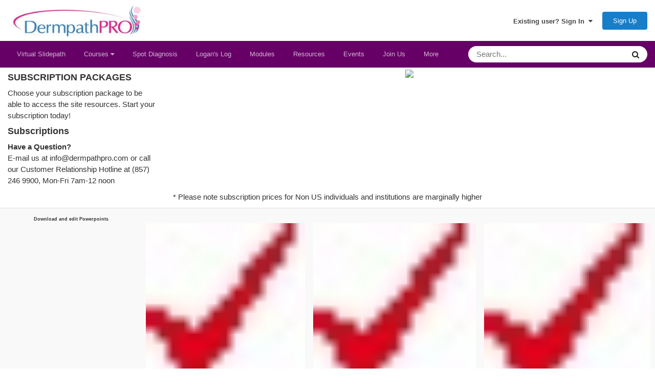

--- FILE ---
content_type: text/html;charset=UTF-8
request_url: https://dermpathpro.com/subscriptions2/
body_size: 10481
content:
<!DOCTYPE html>
<html lang="en-GB" dir="ltr">
	<head>
		<meta charset="utf-8">
		<title>Subscriptions - DermpathPRO</title>
		
			<!-- Global site tag (gtag.js) - Google Analytics -->
<script async src="https://www.googletagmanager.com/gtag/js?id=G-3QELQY86J2"></script>
<script>
  window.dataLayer = window.dataLayer || [];
  function gtag(){dataLayer.push(arguments);}
  gtag('js', new Date());

  gtag('config', 'G-3QELQY86J2');
</script>
		
		

	<meta name="viewport" content="width=device-width, initial-scale=1">


	
	


	<meta name="twitter:card" content="summary" />



	
		
			
				<meta property="og:url" content="https://dermpathpro.com/subscriptions2/">
			
		
	

	
		
			
				<meta property="og:title" content="Subscriptions">
			
		
	

	
		
			
				<meta property="og:type" content="website">
			
		
	

	
		
			
				<meta property="og:site_name" content="DermpathPRO">
			
		
	

	
		
			
				<meta property="og:locale" content="en_GB">
			
		
	


	
		<link rel="canonical" href="https://dermpathpro.com/subscriptions2/" />
	





<link rel="manifest" href="https://dermpathpro.com/manifest.webmanifest/">
<meta name="msapplication-config" content="https://dermpathpro.com/browserconfig.xml/">
<meta name="msapplication-starturl" content="/">
<meta name="application-name" content="DermpathPRO">
<meta name="apple-mobile-web-app-title" content="DermpathPRO">

	<meta name="theme-color" content="#ffffff">










<link rel="preload" href="//dermpathpro.com/applications/core/interface/font/fontawesome-webfont.woff2?v=4.7.0" as="font" crossorigin="anonymous">
		


	<link rel="preconnect" href="https://fonts.googleapis.com">
	<link rel="preconnect" href="https://fonts.gstatic.com" crossorigin>
	
		<link href="https://fonts.googleapis.com/css2?family=Inter:wght@300;400;500;600;700&display=swap" rel="stylesheet">
	



	<link rel='stylesheet' href='https://dermpathpro.com/uploads/css_built_7/341e4a57816af3ba440d891ca87450ff_framework.css?v=6feac2cabe1713763779' media='all'>

	<link rel='stylesheet' href='https://dermpathpro.com/uploads/css_built_7/05e81b71abe4f22d6eb8d1a929494829_responsive.css?v=6feac2cabe1713763779' media='all'>

	<link rel='stylesheet' href='https://dermpathpro.com/uploads/css_built_7/20446cf2d164adcc029377cb04d43d17_flags.css?v=6feac2cabe1713763779' media='all'>

	<link rel='stylesheet' href='https://dermpathpro.com/uploads/css_built_7/90eb5adf50a8c640f633d47fd7eb1778_core.css?v=6feac2cabe1713763779' media='all'>

	<link rel='stylesheet' href='https://dermpathpro.com/uploads/css_built_7/5a0da001ccc2200dc5625c3f3934497d_core_responsive.css?v=6feac2cabe1713763779' media='all'>

	<link rel='stylesheet' href='https://dermpathpro.com/uploads/css_built_7/97c0a48072ce601c9764cb6b00a6588a_page.css?v=6feac2cabe1713763779' media='all'>





<link rel='stylesheet' href='https://dermpathpro.com/uploads/css_built_7/258adbb6e4f3e83cd3b355f84e3fa002_custom.css?v=6feac2cabe1713763779' media='all'>




		
		

      	<link rel="stylesheet" href="https://cdnjs.cloudflare.com/ajax/libs/twitter-bootstrap/3.3.7/css/bootstrap.min.css" integrity="sha512-6MXa8B6uaO18Hid6blRMetEIoPqHf7Ux1tnyIQdpt9qI5OACx7C+O3IVTr98vwGnlcg0LOLa02i9Y1HpVhlfiw==" crossorigin="anonymous">
	</head>
	<body class="ipsApp ipsApp_front ipsJS_none ipsClearfix" data-controller="core.front.core.app"  data-message=""  data-pageapp="cms" data-pagelocation="front" data-pagemodule="pages" data-pagecontroller="page"  >
		<a href="#ipsLayout_mainArea" class="ipsHide" title="Go to main content on this page" accesskey="m">Jump to content</a>
		
			<div id="ipsLayout_header" class="ipsClearfix">
				





				<header>
					<div class="ipsLayout_container">
						


<a href='https://dermpathpro.com/' id='elLogo' accesskey='1'><img src="https://dermpathpro.com/uploads/monthly_2021_02/logo.jpg.9dbaab587f79efe0c04dc75c44eb3a32.jpg" alt='DermpathPRO'></a>

						

	<ul id="elUserNav" class="ipsList_inline cSignedOut ipsResponsive_showDesktop">
		
        
		
        
        
            
            
	


	<li class='cUserNav_icon ipsHide' id='elCart_container'></li>
	<li class='elUserNav_sep ipsHide' id='elCart_sep'></li>

<li id="elSignInLink">
                <a href="https://dermpathpro.com/login/" data-ipsmenu-closeonclick="false" data-ipsmenu id="elUserSignIn">
                    Existing user? Sign In  <i class="fa fa-caret-down"></i>
                </a>
                
<div id='elUserSignIn_menu' class='ipsMenu ipsMenu_auto ipsHide'>
	<form accept-charset='utf-8' method='post' action='https://dermpathpro.com/login/'>
		<input type="hidden" name="csrfKey" value="1516cf8f696c696e026c2d85403a0bbf">
		<input type="hidden" name="ref" value="aHR0cHM6Ly9kZXJtcGF0aHByby5jb20vc3Vic2NyaXB0aW9uczIv">
		<div data-role="loginForm">
			
			
			
				
<div class="ipsPad ipsForm ipsForm_vertical">
	<h4 class="ipsType_sectionHead">Sign In</h4>
	<br><br>
	<ul class='ipsList_reset'>
		<li class="ipsFieldRow ipsFieldRow_noLabel ipsFieldRow_fullWidth">
			
			
				<input type="text" placeholder="Display Name or Email Address" name="auth" autocomplete="email">
			
		</li>
		<li class="ipsFieldRow ipsFieldRow_noLabel ipsFieldRow_fullWidth">
			<input type="password" placeholder="Password" name="password" autocomplete="current-password">
		</li>
		<li class="ipsFieldRow ipsFieldRow_checkbox ipsClearfix">
			<span class="ipsCustomInput">
				<input type="checkbox" name="remember_me" id="remember_me_checkbox" value="1" checked aria-checked="true">
				<span></span>
			</span>
			<div class="ipsFieldRow_content">
				<label class="ipsFieldRow_label" for="remember_me_checkbox">Remember me</label>
				<span class="ipsFieldRow_desc">Not recommended on shared computers</span>
			</div>
		</li>
		<li class="ipsFieldRow ipsFieldRow_fullWidth">
			<button type="submit" name="_processLogin" value="usernamepassword" class="ipsButton ipsButton_primary ipsButton_small" id="elSignIn_submit">Sign In</button>
			
				<p class="ipsType_right ipsType_small">
					
						<a href='https://dermpathpro.com/lostpassword/' data-ipsDialog data-ipsDialog-title='Forgot your password?'>
					
					Forgot your password?</a>
				</p>
			
		</li>
	</ul>
</div>
			
		</div>
	</form>
</div>
            </li>
            
        
		
			<li>
				
					<a href="https://dermpathpro.com/register/" data-ipsdialog data-ipsdialog-size="narrow" data-ipsdialog-title="Sign Up"  id="elRegisterButton" class="ipsButton ipsButton_normal ipsButton_primary">Sign Up</a>
				
			</li>
		
	</ul>

						
<ul class='ipsMobileHamburger ipsList_reset ipsResponsive_hideDesktop'>
	<li data-ipsDrawer data-ipsDrawer-drawerElem='#elMobileDrawer'>
		<a href='#' >
			
			
			
			
			<i class='fa fa-navicon'></i>
		</a>
	</li>
</ul>
					</div>
				</header>
              <div class="clearfix"></div>
				

	<nav data-controller='core.front.core.navBar' class=' ipsResponsive_showDesktop'>
		<div class="ipsLayout_container">
      <div class='ipsNavBar_primary  mb-0 pull-left '>
			<ul data-role="primaryNavBar" class='ipsClearfix'>
				


	
	

	
		
		
		<li  id='elNavSecondary_31' data-role="navBarItem" data-navApp="cms" data-navExt="Pages">
			
			
				<a href="https://dermpathpro.com"  data-navItem-id="31" >
					Virtual Slidepath<span class='ipsNavBar_active__identifier'></span>
				</a>
			
			
		</li>
	
	

	
		
		
		<li  id='elNavSecondary_36' data-role="navBarItem" data-navApp="core" data-navExt="Menu">
			
			
				<a href="#" id="elNavigation_36" data-ipsMenu data-ipsMenu-appendTo='#elNavSecondary_36' data-ipsMenu-activeClass='ipsNavActive_menu' data-navItem-id="36" >
					Courses <i class="fa fa-caret-down"></i><span class='ipsNavBar_active__identifier'></span>
				</a>
				<ul id="elNavigation_36_menu" class="ipsMenu ipsMenu_auto ipsHide">
					

	
		
			<li class='ipsMenu_item' >
				<a href='https://dermpathpro.com/lds-digital-conference-2021/' >
					LDS Digital Conference 2021
				</a>
			</li>
		
	

	
		
			
			<li id='elNavigation_1dca4cfa50493bfb2838431ae2b384ab' class='ipsMenu_item ipsMenu_subItems'>
				<a href='#'>
					 London Dermatopathology Symposium
				</a>
				<ul id='elNavigation_1dca4cfa50493bfb2838431ae2b384ab_menu' class='ipsMenu ipsMenu_auto ipsHide'>
					

	
		
			<li class='ipsMenu_item' >
				<a href='https://dermpathpro.com/ldsdermpath2018.html/' >
					LDS 2018
				</a>
			</li>
		
	

	
		
			<li class='ipsMenu_item' >
				<a href='https://dermpathpro.com/lds-2017-videos/' >
					LDS 2017
				</a>
			</li>
		
	

				</ul>
			</li>
		
	

	
		
			
			<li id='elNavigation_8dd29852c180f45b332f87f5ef82542a' class='ipsMenu_item ipsMenu_subItems'>
				<a href='#'>
					Liverpool Dermatopathology Course
				</a>
				<ul id='elNavigation_8dd29852c180f45b332f87f5ef82542a_menu' class='ipsMenu ipsMenu_auto ipsHide'>
					

	
		
			<li class='ipsMenu_item' >
				<a href='https://dermpathpro.com/liverpool-dermatopathology-update-course-2020-videos/' >
					Liverpool 2020
				</a>
			</li>
		
	

	
		
			<li class='ipsMenu_item' >
				<a href='https://dermpathpro.com/liverpool-course-videos-2018/' >
					Liverpool 2018
				</a>
			</li>
		
	

	
		
			<li class='ipsMenu_item' >
				<a href='https://dermpathpro.com/liverpool-course-videos-2017/' >
					Liverpool 2017
				</a>
			</li>
		
	

				</ul>
			</li>
		
	

	
		
			
			<li id='elNavigation_a25651b46dca93ee34b143dc1fda4bfb' class='ipsMenu_item ipsMenu_subItems'>
				<a href='#'>
					NY Dermatopathology Symposium
				</a>
				<ul id='elNavigation_a25651b46dca93ee34b143dc1fda4bfb_menu' class='ipsMenu ipsMenu_auto ipsHide'>
					

	
		
			<li class='ipsMenu_item' >
				<a href='https://dermpathpro.com/ny-dermatopathology-update-symposium-2019-videos1/' >
					NY 2019
				</a>
			</li>
		
	

	
		
			<li class='ipsMenu_item' >
				<a href='https://dermpathpro.com/nydermpath2017.html/' >
					NY 2017
				</a>
			</li>
		
	

	
		
			<li class='ipsMenu_item' >
				<a href='https://dermpathpro.com/the_new_york_dermatopathology_review_course.html/' >
					NY 2016
				</a>
			</li>
		
	

				</ul>
			</li>
		
	

	
		
			
			<li id='elNavigation_196071b0a0be1714b9faaed56ba1518e' class='ipsMenu_item ipsMenu_subItems'>
				<a href='#'>
					Other Courses
				</a>
				<ul id='elNavigation_196071b0a0be1714b9faaed56ba1518e_menu' class='ipsMenu ipsMenu_auto ipsHide'>
					

	
		
			<li class='ipsMenu_item' >
				<a href='https://dermpathpro.com/london-soft-tissue-pathology-course-videos-2018/' >
					London - Soft Tissue Pathology 2018
				</a>
			</li>
		
	

	
		
			<li class='ipsMenu_item' >
				<a href='https://dermpathpro.com/miami2015.html/' >
					 Miami - Understanding Dermatopathology 2015
				</a>
			</li>
		
	

	
		
			<li class='ipsMenu_item' >
				<a href='https://dermpathpro.com/videos-london_crash_course-2015.html/' >
					London - Crash Course 2015
				</a>
			</li>
		
	

	
		
			<li class='ipsMenu_item' >
				<a href='https://dermpathpro.com/mdu2015.html/' >
					 Manchester - Dermatopathology 2015
				</a>
			</li>
		
	

				</ul>
			</li>
		
	

	
		
			
			<li id='elNavigation_ab709b59d1dd8d9fc56979aea8207df8' class='ipsMenu_item ipsMenu_subItems'>
				<a href='#'>
					All Courses
				</a>
				<ul id='elNavigation_ab709b59d1dd8d9fc56979aea8207df8_menu' class='ipsMenu ipsMenu_auto ipsHide'>
					

	

	

	

	

	

	

	

	

	

	

	

	

	

	

				</ul>
			</li>
		
	

				</ul>
			
			
		</li>
	
	

	
		
		
		<li  id='elNavSecondary_38' data-role="navBarItem" data-navApp="cms" data-navExt="Pages">
			
			
				<a href="https://dermpathpro.com/spot-diagnosis/"  data-navItem-id="38" >
					Spot Diagnosis<span class='ipsNavBar_active__identifier'></span>
				</a>
			
			
		</li>
	
	

	
		
		
		<li  id='elNavSecondary_115' data-role="navBarItem" data-navApp="cms" data-navExt="Pages">
			
			
				<a href="https://dermpathpro.com/logans-log/"  data-navItem-id="115" >
					Logan&#039;s Log<span class='ipsNavBar_active__identifier'></span>
				</a>
			
			
		</li>
	
	

	
	

	
		
		
		<li  id='elNavSecondary_41' data-role="navBarItem" data-navApp="cms" data-navExt="Pages">
			
			
				<a href="https://dermpathpro.com/special-modules/"  data-navItem-id="41" >
					Modules<span class='ipsNavBar_active__identifier'></span>
				</a>
			
			
		</li>
	
	

	
		
		
		<li  id='elNavSecondary_73' data-role="navBarItem" data-navApp="cms" data-navExt="Pages">
			
			
				<a href="https://dermpathpro.com/resource/"  data-navItem-id="73" >
					Resources<span class='ipsNavBar_active__identifier'></span>
				</a>
			
			
				<ul class='ipsNavBar_secondary ipsHide' data-role='secondaryNavBar'>
					


	
		
		
		<li  id='elNavSecondary_99' data-role="navBarItem" data-navApp="cms" data-navExt="Pages">
			
			
				<a href="https://dermpathpro.com/bad-diagnostic-cases/"  data-navItem-id="99" >
					BAD Diagnostic Cases<span class='ipsNavBar_active__identifier'></span>
				</a>
			
			
		</li>
	
	

	
	

	
		
		
		<li  id='elNavSecondary_37' data-role="navBarItem" data-navApp="cms" data-navExt="Pages">
			
			
				<a href="https://dermpathpro.com/difficult_opinion_cases/"  data-navItem-id="37" >
					Opinion Cases<span class='ipsNavBar_active__identifier'></span>
				</a>
			
			
		</li>
	
	

	
		
		
		<li  id='elNavSecondary_49' data-role="navBarItem" data-navApp="cms" data-navExt="Pages">
			
			
				<a href="https://dermpathpro.com/blogging/"  data-navItem-id="49" >
					Blogs<span class='ipsNavBar_active__identifier'></span>
				</a>
			
			
		</li>
	
	

	
		
		
		<li  id='elNavSecondary_47' data-role="navBarItem" data-navApp="cms" data-navExt="Pages">
			
			
				<a href="https://dermpathpro.com/books/"  data-navItem-id="47" >
					Books<span class='ipsNavBar_active__identifier'></span>
				</a>
			
			
		</li>
	
	

	
		
		
		<li  id='elNavSecondary_70' data-role="navBarItem" data-navApp="cms" data-navExt="Pages">
			
			
				<a href="https://dermpathpro.com/powerpoints/"  data-navItem-id="70" >
					Powerpoints<span class='ipsNavBar_active__identifier'></span>
				</a>
			
			
		</li>
	
	

					<li class='ipsHide' id='elNavigationMore_73' data-role='navMore'>
						<a href='#' data-ipsMenu data-ipsMenu-appendTo='#elNavigationMore_73' id='elNavigationMore_73_dropdown'>More <i class='fa fa-caret-down'></i></a>
						<ul class='ipsHide ipsMenu ipsMenu_auto' id='elNavigationMore_73_dropdown_menu' data-role='moreDropdown'></ul>
					</li>
				</ul>
			
		</li>
	
	

	
		
		
		<li  id='elNavSecondary_107' data-role="navBarItem" data-navApp="calendar" data-navExt="Calendar">
			
			
				<a href="https://dermpathpro.com/events/"  data-navItem-id="107" >
					Events<span class='ipsNavBar_active__identifier'></span>
				</a>
			
			
		</li>
	
	

	
		
		
		<li  id='elNavSecondary_72' data-role="navBarItem" data-navApp="cms" data-navExt="Pages">
			
			
				<a href="https://dermpathpro.com/membership/"  data-navItem-id="72" >
					Join Us<span class='ipsNavBar_active__identifier'></span>
				</a>
			
			
		</li>
	
	

	
		
		
		<li  id='elNavSecondary_16' data-role="navBarItem" data-navApp="nexus" data-navExt="Subscriptions">
			
			
				<a href="https://dermpathpro.com/subscriptions/"  data-navItem-id="16" >
					Subscriptions<span class='ipsNavBar_active__identifier'></span>
				</a>
			
			
		</li>
	
	

	
	

	
	

				<li class='ipsHide' id='elNavigationMore' data-role='navMore'>
					<a href='#' data-ipsMenu data-ipsMenu-appendTo='#elNavigationMore' id='elNavigationMore_dropdown'>More</a>
					<ul class='ipsNavBar_secondary ipsHide' data-role='secondaryNavBar'>
						<li class='ipsHide' id='elNavigationMore_more' data-role='navMore'>
							<a href='#' data-ipsMenu data-ipsMenu-appendTo='#elNavigationMore_more' id='elNavigationMore_more_dropdown'>More <i class='fa fa-caret-down'></i></a>
							<ul class='ipsHide ipsMenu ipsMenu_auto' id='elNavigationMore_more_dropdown_menu' data-role='moreDropdown'></ul>
						</li>
					</ul>
                  
				</li>
			</ul>
			

	<div id="elSearchWrapper">
		<div id='elSearch' data-controller="core.front.core.quickSearch">
			<form accept-charset='utf-8' action='//dermpathpro.com/search/?do=quicksearch' method='post'>
                <input type='search' id='elSearchField' placeholder='Search...' name='q' autocomplete='off' aria-label='Search'>
                <details class='cSearchFilter'>
                    <summary class='cSearchFilter__text'></summary>
                    <ul class='cSearchFilter__menu'>
                        
                        <li><label><input type="radio" name="type" value="all"  checked><span class='cSearchFilter__menuText'>Everywhere</span></label></li>
                        
                        
                            <li><label><input type="radio" name="type" value="blog_entry"><span class='cSearchFilter__menuText'>Blog Entries</span></label></li>
                        
                            <li><label><input type="radio" name="type" value="calendar_event"><span class='cSearchFilter__menuText'>Events</span></label></li>
                        
                            <li><label><input type="radio" name="type" value="gallery_image"><span class='cSearchFilter__menuText'>Images</span></label></li>
                        
                            <li><label><input type="radio" name="type" value="gallery_album_item"><span class='cSearchFilter__menuText'>Albums</span></label></li>
                        
                            <li><label><input type="radio" name="type" value="nexus_package_item"><span class='cSearchFilter__menuText'>Products</span></label></li>
                        
                            <li><label><input type="radio" name="type" value="cms_pages_pageitem"><span class='cSearchFilter__menuText'>Pages</span></label></li>
                        
                            <li><label><input type="radio" name="type" value="cms_records5"><span class='cSearchFilter__menuText'>Records</span></label></li>
                        
                            <li><label><input type="radio" name="type" value="cms_records11"><span class='cSearchFilter__menuText'>Records</span></label></li>
                        
                            <li><label><input type="radio" name="type" value="cms_records14"><span class='cSearchFilter__menuText'>Weeks</span></label></li>
                        
                            <li><label><input type="radio" name="type" value="cms_records21"><span class='cSearchFilter__menuText'>Records</span></label></li>
                        
                            <li><label><input type="radio" name="type" value="cms_records23"><span class='cSearchFilter__menuText'>Records</span></label></li>
                        
                            <li><label><input type="radio" name="type" value="cms_records24"><span class='cSearchFilter__menuText'>Records</span></label></li>
                        
                            <li><label><input type="radio" name="type" value="cms_records30"><span class='cSearchFilter__menuText'>Records</span></label></li>
                        
                            <li><label><input type="radio" name="type" value="cms_records36"><span class='cSearchFilter__menuText'>Records</span></label></li>
                        
                    </ul>
                </details>
				<button class='cSearchSubmit' type="submit" aria-label='Search'><i class="fa fa-search"></i></button>
			</form>
		</div>
	</div>

          
		</div>
                </div>
      <!--<div class="pull-right" style="padding-right:15px;">
      	

	<ul id="elUserNav" class="ipsList_inline cSignedOut ipsResponsive_showDesktop">
		
        
		
        
        
            
            
	


	<li class='cUserNav_icon ipsHide' id='elCart_container'></li>
	<li class='elUserNav_sep ipsHide' id='elCart_sep'></li>

<li id="elSignInLink">
                <a href="https://dermpathpro.com/login/" data-ipsmenu-closeonclick="false" data-ipsmenu id="elUserSignIn">
                    Existing user? Sign In  <i class="fa fa-caret-down"></i>
                </a>
                
<div id='elUserSignIn_menu' class='ipsMenu ipsMenu_auto ipsHide'>
	<form accept-charset='utf-8' method='post' action='https://dermpathpro.com/login/'>
		<input type="hidden" name="csrfKey" value="1516cf8f696c696e026c2d85403a0bbf">
		<input type="hidden" name="ref" value="aHR0cHM6Ly9kZXJtcGF0aHByby5jb20vc3Vic2NyaXB0aW9uczIv">
		<div data-role="loginForm">
			
			
			
				
<div class="ipsPad ipsForm ipsForm_vertical">
	<h4 class="ipsType_sectionHead">Sign In</h4>
	<br><br>
	<ul class='ipsList_reset'>
		<li class="ipsFieldRow ipsFieldRow_noLabel ipsFieldRow_fullWidth">
			
			
				<input type="text" placeholder="Display Name or Email Address" name="auth" autocomplete="email">
			
		</li>
		<li class="ipsFieldRow ipsFieldRow_noLabel ipsFieldRow_fullWidth">
			<input type="password" placeholder="Password" name="password" autocomplete="current-password">
		</li>
		<li class="ipsFieldRow ipsFieldRow_checkbox ipsClearfix">
			<span class="ipsCustomInput">
				<input type="checkbox" name="remember_me" id="remember_me_checkbox" value="1" checked aria-checked="true">
				<span></span>
			</span>
			<div class="ipsFieldRow_content">
				<label class="ipsFieldRow_label" for="remember_me_checkbox">Remember me</label>
				<span class="ipsFieldRow_desc">Not recommended on shared computers</span>
			</div>
		</li>
		<li class="ipsFieldRow ipsFieldRow_fullWidth">
			<button type="submit" name="_processLogin" value="usernamepassword" class="ipsButton ipsButton_primary ipsButton_small" id="elSignIn_submit">Sign In</button>
			
				<p class="ipsType_right ipsType_small">
					
						<a href='https://dermpathpro.com/lostpassword/' data-ipsDialog data-ipsDialog-title='Forgot your password?'>
					
					Forgot your password?</a>
				</p>
			
		</li>
	</ul>
</div>
			
		</div>
	</form>
</div>
            </li>
            
        
		
			<li>
				
					<a href="https://dermpathpro.com/register/" data-ipsdialog data-ipsdialog-size="narrow" data-ipsdialog-title="Sign Up"  id="elRegisterButton" class="ipsButton ipsButton_normal ipsButton_primary">Sign Up</a>
				
			</li>
		
	</ul>

      </div>-->
      <div class="clearfix"></div>
	</nav>
	


				
<ul id='elMobileNav' class='ipsResponsive_hideDesktop' data-controller='core.front.core.mobileNav'>
	
		
			<li id='elMobileBreadcrumb'>
				<a href='https://dermpathpro.com/'>
					<span>Home</span>
				</a>
			</li>
		
	
	
	
	<li class='ipsHide'>
		<a data-action="defaultStream" href='https://dermpathpro.com/discover/'><i class="fa fa-newspaper-o" aria-hidden="true"></i></a>
	</li>

	

	
		<li class='ipsJS_show'>
			<a href='https://dermpathpro.com/search/'><i class='fa fa-search'></i></a>
		</li>
	
</ul>
			</div>
		
      <div class="clearfix"></div>
		<main id="ipsLayout_body" class="ipsLayout_container">
			<div id="ipsLayout_contentArea">
				<div id="ipsLayout_contentWrapper">
					<!--
<nav class='ipsBreadcrumb ipsBreadcrumb_top ipsFaded_withHover'>
	

	<ul class='ipsList_inline ipsPos_right'>
		
		<li  class='ipsHide'>
			<a data-action="defaultStream" class='ipsType_light '  href='https://dermpathpro.com/discover/'><i class="fa fa-newspaper-o" aria-hidden="true"></i> <span>All Activity</span></a>
		</li>
		
	</ul>

	<ul data-role="breadcrumbList">
		<li>
			<a title="Home" href='https://dermpathpro.com/'>
				<span>Home <i class='fa fa-angle-right'></i></span>
			</a>
		</li>
		
		
			<li>
				
					<a href='https://dermpathpro.com/subscriptions2/'>
						<span>Subscriptions </span>
					</a>
				
			</li>
		
	</ul>
</nav> 
					-->
					<div id="ipsLayout_mainArea">
						
						
						
						

	




						
<div id="elCmsPageWrap" data-pageid="126">

<div class="row">
<div class="col-md-3">
<h4>SUBSCRIPTION PACKAGES</h4>
<p>Choose your subscription package to be able to access the site resources. Start your subscription today!</p>
<h4>Subscriptions</h4>
<p><strong>Have a Question?</strong><br />E-mail us at info@dermpathpro.com or call our Customer Relationship Hotline at (857) 246 9900, Mon-Fri 7am-12 noon</p>
</div>
<div class="col-md-9">
<p class="text-center"><a href="https://dermpathpro.com/store/"><img src="http://www.oxbridgemedica.com/filedirectory/Dermpathpro/Subscriptions_box.jpg" /></a></p>
</div>
</div>
<div class="row">
<p class="text-center">* Please note subscription prices for Non US individuals and institutions are marginally higher</p>
<table class="table table-striped">
<tbody>
<tr>
<td>
<p align="center"><strong><span style="font-size: xx-small;">Download and edit Powerpoints</span></strong></p>
</td>
<td>
<p align="center">                    <img src="[data-uri]" alt="" />                    </p>
</td>
<td>
<p align="center">                     <img src="[data-uri]" alt="" />                    </p>
</td>
<td>
<p align="center">                     <img src="[data-uri]" alt="" />                     </p>
</td>
</tr>
<tr>
<td>
<p align="center"><strong><span style="font-size: xx-small;">Add social groups</span></strong></p>
</td>
<td>
<p align="center">  <img src="[data-uri]" alt="" />  </p>
</td>
<td>
<p align="center"><img src="[data-uri]" alt="" /></p>
</td>
<td>
<p align="center"><img src="[data-uri]" alt="" /></p>
</td>
</tr>
<tr>
<td>
<p align="center"><strong><span style="font-size: xx-small;">Read Blogs and news</span></strong></p>
</td>
<td>
<p align="center"><img src="[data-uri]" alt="" /></p>
</td>
<td>
<p align="center"><img src="[data-uri]" alt="" /></p>
</td>
<td>
<p align="center"><img src="[data-uri]" alt="" /></p>
</td>
</tr>
<tr>
<td>
<p align="center"><strong><span style="font-size: xx-small;">Interactive online quizzes</span></strong></p>
</td>
<td>
<p align="center"><img src="[data-uri]" alt="" /></p>
</td>
<td>
<p align="center"><img src="[data-uri]" alt="" /></p>
</td>
<td>
<p align="center"><img src="[data-uri]" alt="" /></p>
</td>
</tr>
<tr>
<td>
<p align="center"> <strong><span style="font-size: xx-small;">Daily spot diagnosis</span></strong></p>
</td>
<td>
<p align="center"><img src="[data-uri]" alt="" /></p>
</td>
<td>
<p align="center"><img src="[data-uri]" alt="" /></p>
</td>
<td>
<p align="center"><img src="[data-uri]" alt="" /></p>
</td>
</tr>
<tr>
<td>
<p align="center"> <strong><span style="font-size: xx-small;">Discounts on subscriptions</span></strong></p>
</td>
<td> </td>
<td>
<p align="center"><img src="[data-uri]" alt="" /></p>
</td>
<td>
<p align="center"><img src="[data-uri]" alt="" /></p>
</td>
</tr>
<tr>
<td>
<p align="center"><strong><span style="font-size: xx-small;">Multiple users </span></strong></p>
</td>
<td> </td>
<td> </td>
<td>
<p align="center"><img src="[data-uri]" alt="" /></p>
</td>
</tr>
<tr>
<td>
<p align="center"><strong><span style="font-size: xx-small;">Additional online support</span></strong></p>
</td>
<td> </td>
<td> </td>
<td>
<p align="center"><img src="[data-uri]" alt="" /></p>
</td>
</tr>
</tbody>
</table>
<hr />
<table style="margin-right: auto; margin-left: auto;" border="1">
<tbody>
<tr>
<td style="width: 166px;">
<p style="text-align: center;"><strong>Subscription Type</strong></p>
</td>
<td style="width: 155px;">
<p style="text-align: center;"><strong>Pricing</strong></p>
</td>
<td style="width: 140px;">
<p style="text-align: center;"><strong>Max Licences</strong></p>
</td>
</tr>
<tr>
<td style="width: 166px; text-align: center;">
<p><span style="color: #3366ff; text-decoration: underline;"><a style="color: #3366ff; text-decoration: underline;" href="https://dermpathpro.com/store/">Individual USA - Monthly</a></span></p>
</td>
<td style="width: 155px; text-align: center;">
<p>$25</p>
</td>
<td style="width: 140px; text-align: center;">
<p>1</p>
</td>
</tr>
<tr>
<td style="width: 166px; text-align: center;">
<p><span style="color: #3366ff; text-decoration: underline;"><a style="color: #3366ff;" href="https://dermpathpro.com/store/">Individual Non-USA - Monthly</a></span></p>
</td>
<td style="width: 155px; text-align: center;">
<p>$27.50</p>
</td>
<td style="width: 140px; text-align: center;">
<p>1</p>
</td>
</tr>
<tr>
<td style="width: 166px; text-align: center;">
<p><span style="color: #3366ff; text-decoration: underline;"><a style="color: #3366ff;" href="https://dermpathpro.com/store/">Individual USA - Annual</a></span></p>
</td>
<td style="width: 155px; text-align: center;">
<p>$240</p>
</td>
<td style="width: 140px; text-align: center;">
<p>1</p>
</td>
</tr>
<tr>
<td style="width: 166px; text-align: center;">
<p><span style="color: #3366ff; text-decoration: underline;"><a style="color: #3366ff;" href="https://dermpathpro.com/store/">Individual Non-USA - Annual</a></span></p>
</td>
<td style="width: 155px; text-align: center;">
<p>$264</p>
</td>
<td style="width: 140px; text-align: center;">
<p>1</p>
</td>
</tr>
<tr>
<td style="width: 166px; text-align: center;">
<p><span style="color: #3366ff; text-decoration: underline;">Institution – Monthly</span></p>
</td>
<td style="width: 155px; text-align: center;">
<p>$100</p>
</td>
<td style="width: 140px; text-align: center;">
<p>10*</p>
</td>
</tr>
<tr>
<td style="width: 166px; text-align: center;">
<p><span style="color: #3366ff; text-decoration: underline;">Institution - Monthly</span></p>
</td>
<td style="width: 155px; text-align: center;">
<p>$175</p>
</td>
<td style="width: 140px; text-align: center;">
<p>15*</p>
</td>
</tr>
<tr>
<td style="width: 166px; text-align: center;">
<p><span style="color: #3366ff; text-decoration: underline;">Institution - Monthly</span></p>
</td>
<td style="width: 155px; text-align: center;">
<p>$325</p>
</td>
<td style="width: 140px; text-align: center;">
<p>30*</p>
</td>
</tr>
<tr>
<td style="width: 166px; text-align: center;">
<p><span style="color: #3366ff; text-decoration: underline;">Institution - Monthly</span></p>
</td>
<td style="width: 155px; text-align: center;">
<p>$500</p>
</td>
<td style="width: 140px; text-align: center;">
<p>Unlimited*</p>
</td>
</tr>
<tr>
<td style="width: 166px; text-align: center;">
<p><span style="color: #3366ff; text-decoration: underline;">Institution – Annual</span></p>
</td>
<td style="width: 155px; text-align: center;">
<p>$960</p>
</td>
<td style="width: 140px; text-align: center;">
<p>10*</p>
</td>
</tr>
<tr>
<td style="width: 166px; text-align: center;">
<p><span style="color: #3366ff; text-decoration: underline;">Institution - Annual</span></p>
</td>
<td style="width: 155px; text-align: center;">
<p>$1680</p>
</td>
<td style="width: 140px; text-align: center;">
<p>15*</p>
</td>
</tr>
<tr>
<td style="width: 166px; text-align: center;">
<p><span style="color: #3366ff; text-decoration: underline;">Institution - Annual</span></p>
</td>
<td style="width: 155px; text-align: center;">
<p>$3120</p>
</td>
<td style="width: 140px; text-align: center;">
<p>30*</p>
</td>
</tr>
<tr>
<td style="width: 166px; text-align: center;">
<p><span style="color: #3366ff; text-decoration: underline;">Institution - Annual</span></p>
</td>
<td style="width: 155px; text-align: center;">
<p>$4800</p>
</td>
<td style="width: 140px; text-align: center;">
<p>Unlimited*</p>
</td>
</tr>
</tbody>
</table>
</div>
<p style="text-align: center;"><span style="margin: 0px; color: #333333; line-height: 107%; font-family: '&quot',serif; font-size: 10.5pt;">                                                                                        *per institution</span></p>
</div>
						


					</div>
					


					<!-- 
<nav class='ipsBreadcrumb ipsBreadcrumb_bottom ipsFaded_withHover'>
	
		


	

	<ul class='ipsList_inline ipsPos_right'>
		
		<li  class='ipsHide'>
			<a data-action="defaultStream" class='ipsType_light '  href='https://dermpathpro.com/discover/'><i class="fa fa-newspaper-o" aria-hidden="true"></i> <span>All Activity</span></a>
		</li>
		
	</ul>

	<ul data-role="breadcrumbList">
		<li>
			<a title="Home" href='https://dermpathpro.com/'>
				<span>Home <i class='fa fa-angle-right'></i></span>
			</a>
		</li>
		
		
			<li>
				
					<a href='https://dermpathpro.com/subscriptions2/'>
						<span>Subscriptions </span>
					</a>
				
			</li>
		
	</ul>
</nav> -->
				</div>
			</div>
			
		</main>
		
			<footer id="ipsLayout_footer" class="ipsClearfix">
				<div class="container">
               <div class="row">
                  
                  <div class="col-md-6 text-left" style="padding:0 !important">
                    <ul class="list-inline footer_menu">
                          <li>Data protection Number ZA259694</li>
<li>
                          </li>
<li><a href="https://dermpathpro.com/privacy-policy">Privacy Policy</a></li>
<li>
                          </li>
<li><a href="https://dermpathpro.com/cookie-policy">Cookie Policy</a></li>
<li>
                      	  </li>
<li><a href="https://dermpathpro.com/author-guidelines">Author Guidelines</a></li>
                     </ul>
                  </div>
                  <div class="col-md-6 text-right">©️ DermpathPRO 2010 - 2021</div>
                </div>
                  
                </div>
			</footer>
			

<div id="elMobileDrawer" class="ipsDrawer ipsHide">
	<div class="ipsDrawer_menu">
		<a href="#" class="ipsDrawer_close" data-action="close"><span>×</span></a>
		<div class="ipsDrawer_content ipsFlex ipsFlex-fd:column">
<ul id="elUserNav_mobile" class="ipsList_inline signed_in ipsClearfix">
	


</ul>

			
				<div class="ipsPadding ipsBorder_bottom">
					<ul class="ipsToolList ipsToolList_vertical">
						<li>
							<a href="https://dermpathpro.com/login/" id="elSigninButton_mobile" class="ipsButton ipsButton_light ipsButton_small ipsButton_fullWidth">Existing user? Sign In</a>
						</li>
						
							<li>
								
									<a href="https://dermpathpro.com/register/" data-ipsdialog data-ipsdialog-size="narrow" data-ipsdialog-title="Sign Up" data-ipsdialog-fixed="true"  id="elRegisterButton_mobile" class="ipsButton ipsButton_small ipsButton_fullWidth ipsButton_important">Sign Up</a>
								
							</li>
						
					</ul>
				</div>
			

			

			<ul class="ipsDrawer_list ipsFlex-flex:11">
				

				
				
				
				
					
				
					
						
						
							<li><a href="https://dermpathpro.com" >Virtual Slidepath</a></li>
						
					
				
					
						
						
							<li class="ipsDrawer_itemParent">
								<h4 class="ipsDrawer_title"><a href="#">Courses</a></h4>
								<ul class="ipsDrawer_list">
									<li data-action="back"><a href="#">Back</a></li>
									
									
													
									
									
										


	
		
			<li>
				<a href='https://dermpathpro.com/lds-digital-conference-2021/' >
					LDS Digital Conference 2021
				</a>
			</li>
		
	

	
		
			
			<li class='ipsDrawer_itemParent'>
				<h4 class='ipsDrawer_title'><a href='#'> London Dermatopathology Symposium</a></h4>
				<ul class='ipsDrawer_list'>
					<li data-action="back"><a href='#'>Back</a></li>
					
					


	
		
			<li>
				<a href='https://dermpathpro.com/ldsdermpath2018.html/' >
					LDS 2018
				</a>
			</li>
		
	

	
		
			<li>
				<a href='https://dermpathpro.com/lds-2017-videos/' >
					LDS 2017
				</a>
			</li>
		
	

				</ul>
			</li>
		
	

	
		
			
			<li class='ipsDrawer_itemParent'>
				<h4 class='ipsDrawer_title'><a href='#'>Liverpool Dermatopathology Course</a></h4>
				<ul class='ipsDrawer_list'>
					<li data-action="back"><a href='#'>Back</a></li>
					
					


	
		
			<li>
				<a href='https://dermpathpro.com/liverpool-dermatopathology-update-course-2020-videos/' >
					Liverpool 2020
				</a>
			</li>
		
	

	
		
			<li>
				<a href='https://dermpathpro.com/liverpool-course-videos-2018/' >
					Liverpool 2018
				</a>
			</li>
		
	

	
		
			<li>
				<a href='https://dermpathpro.com/liverpool-course-videos-2017/' >
					Liverpool 2017
				</a>
			</li>
		
	

				</ul>
			</li>
		
	

	
		
			
			<li class='ipsDrawer_itemParent'>
				<h4 class='ipsDrawer_title'><a href='#'>NY Dermatopathology Symposium</a></h4>
				<ul class='ipsDrawer_list'>
					<li data-action="back"><a href='#'>Back</a></li>
					
					


	
		
			<li>
				<a href='https://dermpathpro.com/ny-dermatopathology-update-symposium-2019-videos1/' >
					NY 2019
				</a>
			</li>
		
	

	
		
			<li>
				<a href='https://dermpathpro.com/nydermpath2017.html/' >
					NY 2017
				</a>
			</li>
		
	

	
		
			<li>
				<a href='https://dermpathpro.com/the_new_york_dermatopathology_review_course.html/' >
					NY 2016
				</a>
			</li>
		
	

				</ul>
			</li>
		
	

	
		
			
			<li class='ipsDrawer_itemParent'>
				<h4 class='ipsDrawer_title'><a href='#'>Other Courses</a></h4>
				<ul class='ipsDrawer_list'>
					<li data-action="back"><a href='#'>Back</a></li>
					
					


	
		
			<li>
				<a href='https://dermpathpro.com/london-soft-tissue-pathology-course-videos-2018/' >
					London - Soft Tissue Pathology 2018
				</a>
			</li>
		
	

	
		
			<li>
				<a href='https://dermpathpro.com/miami2015.html/' >
					 Miami - Understanding Dermatopathology 2015
				</a>
			</li>
		
	

	
		
			<li>
				<a href='https://dermpathpro.com/videos-london_crash_course-2015.html/' >
					London - Crash Course 2015
				</a>
			</li>
		
	

	
		
			<li>
				<a href='https://dermpathpro.com/mdu2015.html/' >
					 Manchester - Dermatopathology 2015
				</a>
			</li>
		
	

				</ul>
			</li>
		
	

	
		
			
			<li class='ipsDrawer_itemParent'>
				<h4 class='ipsDrawer_title'><a href='#'>All Courses</a></h4>
				<ul class='ipsDrawer_list'>
					<li data-action="back"><a href='#'>Back</a></li>
					
					


	

	

	

	

	

	

	

	

	

	

	

	

	

	

				</ul>
			</li>
		
	

									
										
								</ul>
							</li>
						
					
				
					
						
						
							<li><a href="https://dermpathpro.com/spot-diagnosis/" >Spot Diagnosis</a></li>
						
					
				
					
						
						
							<li><a href="https://dermpathpro.com/logans-log/" >Logan&#039;s Log</a></li>
						
					
				
					
				
					
						
						
							<li><a href="https://dermpathpro.com/special-modules/" >Modules</a></li>
						
					
				
					
						
						
							<li class="ipsDrawer_itemParent">
								<h4 class="ipsDrawer_title"><a href="#">Resources</a></h4>
								<ul class="ipsDrawer_list">
									<li data-action="back"><a href="#">Back</a></li>
									
									
										
										
										
											
												
											
										
											
										
											
												
											
										
											
												
											
										
											
												
											
										
											
												
											
										
									
													
									
										<li><a href="https://dermpathpro.com/resource/">Resources</a></li>
									
									
									
										


	
		
			<li>
				<a href='https://dermpathpro.com/bad-diagnostic-cases/' >
					BAD Diagnostic Cases
				</a>
			</li>
		
	

	

	
		
			<li>
				<a href='https://dermpathpro.com/difficult_opinion_cases/' >
					Opinion Cases
				</a>
			</li>
		
	

	
		
			<li>
				<a href='https://dermpathpro.com/blogging/' >
					Blogs
				</a>
			</li>
		
	

	
		
			<li>
				<a href='https://dermpathpro.com/books/' >
					Books
				</a>
			</li>
		
	

	
		
			<li>
				<a href='https://dermpathpro.com/powerpoints/' >
					Powerpoints
				</a>
			</li>
		
	

										
								</ul>
							</li>
						
					
				
					
						
						
							<li><a href="https://dermpathpro.com/events/" >Events</a></li>
						
					
				
					
						
						
							<li><a href="https://dermpathpro.com/membership/" >Join Us</a></li>
						
					
				
					
						
						
							<li><a href="https://dermpathpro.com/subscriptions/" >Subscriptions</a></li>
						
					
				
					
				
					
				
				
			</ul>

			
		</div>
	</div>
</div>

<div id="elMobileCreateMenuDrawer" class="ipsDrawer ipsHide">
	<div class="ipsDrawer_menu">
		<a href="#" class="ipsDrawer_close" data-action="close"><span>×</span></a>
		<div class="ipsDrawer_content ipsSpacer_bottom ipsPad">
			<ul class="ipsDrawer_list">
				<li class="ipsDrawer_listTitle ipsType_reset">Create New...</li>
				
			</ul>
		</div>
	</div>
</div>

			
			

	
	<script type='text/javascript'>
		var ipsDebug = false;		
	
		var CKEDITOR_BASEPATH = '//dermpathpro.com/applications/core/interface/ckeditor/ckeditor/';
	
		var ipsSettings = {
			
			
			cookie_path: "/",
			
			cookie_prefix: "ips4_",
			
			
			cookie_ssl: true,
			
            essential_cookies: ["oauth_authorize","member_id","login_key","clearAutosave","lastSearch","device_key","IPSSessionFront","loggedIn","noCache","hasJS","cookie_consent","cookie_consent_optional","cm_reg","location","currency","guestTransactionKey"],
			upload_imgURL: "",
			message_imgURL: "",
			notification_imgURL: "",
			baseURL: "//dermpathpro.com/",
			jsURL: "//dermpathpro.com/applications/core/interface/js/js.php",
			csrfKey: "1516cf8f696c696e026c2d85403a0bbf",
			antiCache: "6feac2cabe1713763779",
			jsAntiCache: "6feac2cabe1766485776",
			disableNotificationSounds: true,
			useCompiledFiles: true,
			links_external: true,
			memberID: 0,
			lazyLoadEnabled: false,
			blankImg: "//dermpathpro.com/applications/core/interface/js/spacer.png",
			googleAnalyticsEnabled: true,
			matomoEnabled: false,
			viewProfiles: false,
			mapProvider: 'none',
			mapApiKey: '',
			pushPublicKey: null,
			relativeDates: true
		};
		
		
		
		
			ipsSettings['maxImageDimensions'] = {
				width: 1000,
				height: 750
			};
		
		
	</script>



<!-- Facebook Pixel Code -->
<script>
!function(f,b,e,v,n,t,s){if(f.fbq)return;n=f.fbq=function(){n.callMethod?
n.callMethod.apply(n,arguments):n.queue.push(arguments)};if(!f._fbq)f._fbq=n;
n.push=n;n.loaded=!0;n.version='2.0';n.queue=[];t=b.createElement(e);t.async=!0;
t.src=v;s=b.getElementsByTagName(e)[0];s.parentNode.insertBefore(t,s)}(window,
document,'script','https://connect.facebook.net/en_US/fbevents.js');
setTimeout( function() {
	fbq('init', '2266000786828041');
	
	fbq('track', 'PageView');
	
}, 1000 );
</script>
<!-- End Facebook Pixel Code -->




<script type='text/javascript' src='https://dermpathpro.com/uploads/javascript_global/root_library.js?v=6feac2cabe1766485776' data-ips></script>


<script type='text/javascript' src='https://dermpathpro.com/uploads/javascript_global/root_js_lang_1.js?v=6feac2cabe1766485776' data-ips></script>


<script type='text/javascript' src='https://dermpathpro.com/uploads/javascript_global/root_framework.js?v=6feac2cabe1766485776' data-ips></script>


<script type='text/javascript' src='https://dermpathpro.com/uploads/javascript_core/global_global_core.js?v=6feac2cabe1766485776' data-ips></script>


<script type='text/javascript' src='https://dermpathpro.com/uploads/javascript_global/root_front.js?v=6feac2cabe1766485776' data-ips></script>


<script type='text/javascript' src='https://dermpathpro.com/uploads/javascript_core/front_front_core.js?v=6feac2cabe1766485776' data-ips></script>


<script type='text/javascript' src='https://dermpathpro.com/uploads/javascript_cms/front_app.js?v=6feac2cabe1766485776' data-ips></script>


<script type='text/javascript' src='https://dermpathpro.com/uploads/javascript_global/root_map.js?v=6feac2cabe1766485776' data-ips></script>



	<script type='text/javascript'>
		
			ips.setSetting( 'date_format', jQuery.parseJSON('"dd\/mm\/yy"') );
		
			ips.setSetting( 'date_first_day', jQuery.parseJSON('0') );
		
			ips.setSetting( 'ipb_url_filter_option', jQuery.parseJSON('"none"') );
		
			ips.setSetting( 'url_filter_any_action', jQuery.parseJSON('"allow"') );
		
			ips.setSetting( 'bypass_profanity', jQuery.parseJSON('0') );
		
			ips.setSetting( 'emoji_style', jQuery.parseJSON('"disabled"') );
		
			ips.setSetting( 'emoji_shortcodes', jQuery.parseJSON('true') );
		
			ips.setSetting( 'emoji_ascii', jQuery.parseJSON('true') );
		
			ips.setSetting( 'emoji_cache', jQuery.parseJSON('1684386887') );
		
			ips.setSetting( 'image_jpg_quality', jQuery.parseJSON('100') );
		
			ips.setSetting( 'cloud2', jQuery.parseJSON('false') );
		
			ips.setSetting( 'isAnonymous', jQuery.parseJSON('false') );
		
		
        
    </script>



<script type='application/ld+json'>
{
    "@context": "http://www.schema.org",
    "publisher": "https://dermpathpro.com/#organization",
    "@type": "WebSite",
    "@id": "https://dermpathpro.com/#website",
    "mainEntityOfPage": "https://dermpathpro.com/",
    "name": "DermpathPRO",
    "url": "https://dermpathpro.com/",
    "potentialAction": {
        "type": "SearchAction",
        "query-input": "required name=query",
        "target": "https://dermpathpro.com/search/?q={query}"
    },
    "inLanguage": [
        {
            "@type": "Language",
            "name": "English (USA)",
            "alternateName": "en-GB"
        }
    ]
}	
</script>

<script type='application/ld+json'>
{
    "@context": "http://www.schema.org",
    "@type": "Organization",
    "@id": "https://dermpathpro.com/#organization",
    "mainEntityOfPage": "https://dermpathpro.com/",
    "name": "DermpathPRO",
    "url": "https://dermpathpro.com/",
    "logo": {
        "@type": "ImageObject",
        "@id": "https://dermpathpro.com/#logo",
        "url": "https://dermpathpro.com/uploads/monthly_2021_02/logo.jpg.9dbaab587f79efe0c04dc75c44eb3a32.jpg"
    }
}	
</script>

<script type='application/ld+json'>
{
    "@context": "http://schema.org",
    "@type": "BreadcrumbList",
    "itemListElement": [
        {
            "@type": "ListItem",
            "position": 1,
            "item": {
                "@id": "https://dermpathpro.com/subscriptions2/",
                "name": "Subscriptions"
            }
        }
    ]
}	
</script>

<script type='application/ld+json'>
{
    "@context": "http://schema.org",
    "@type": "ContactPage",
    "url": "https://dermpathpro.com/contact/"
}	
</script>



<script type='text/javascript'>
    (() => {
        let gqlKeys = [];
        for (let [k, v] of Object.entries(gqlKeys)) {
            ips.setGraphQlData(k, v);
        }
    })();
</script>
			
			
		
		<!--ipsQueryLog-->
		<!--ipsCachingLog-->
		
		
			
				<noscript>
				<img alt="" height="1" width="1" style="display:none" src="https://www.facebook.com/tr?id=2266000786828041&ev=PageView&noscript=1"/>
				</noscript>
			
		
      <!--<script src="https://ajax.googleapis.com/ajax/libs/jquery/3.5.1/jquery.min.js"></script> -->
      
      <script src="https://cdnjs.cloudflare.com/ajax/libs/twitter-bootstrap/3.3.7/js/bootstrap.min.js" integrity="sha512-iztkobsvnjKfAtTNdHkGVjAYTrrtlC7mGp/54c40wowO7LhURYl3gVzzcEqGl/qKXQltJ2HwMrdLcNUdo+N/RQ==" crossorigin="anonymous"></script>
      <script type="text/javascript" language="javascript" src="https://cdn.datatables.net/1.10.23/js/jquery.dataTables.min.js"></script>
<script type="text/javascript" language="javascript" src="https://cdn.datatables.net/1.10.23/js/dataTables.bootstrap.min.js"></script>
      <script>
$(document).ready(function() {
    $('.table_init').DataTable({
	//"pageLength": 10,
      "ordering": false,
	});
    $("#show_pdf").on('hidden.bs.modal', function (e) {
  console.log("I am clled on closing of modal");
    $("#the-canvas").html("");
	}); 
} );
        
</script>
      

	</body>
</html>
